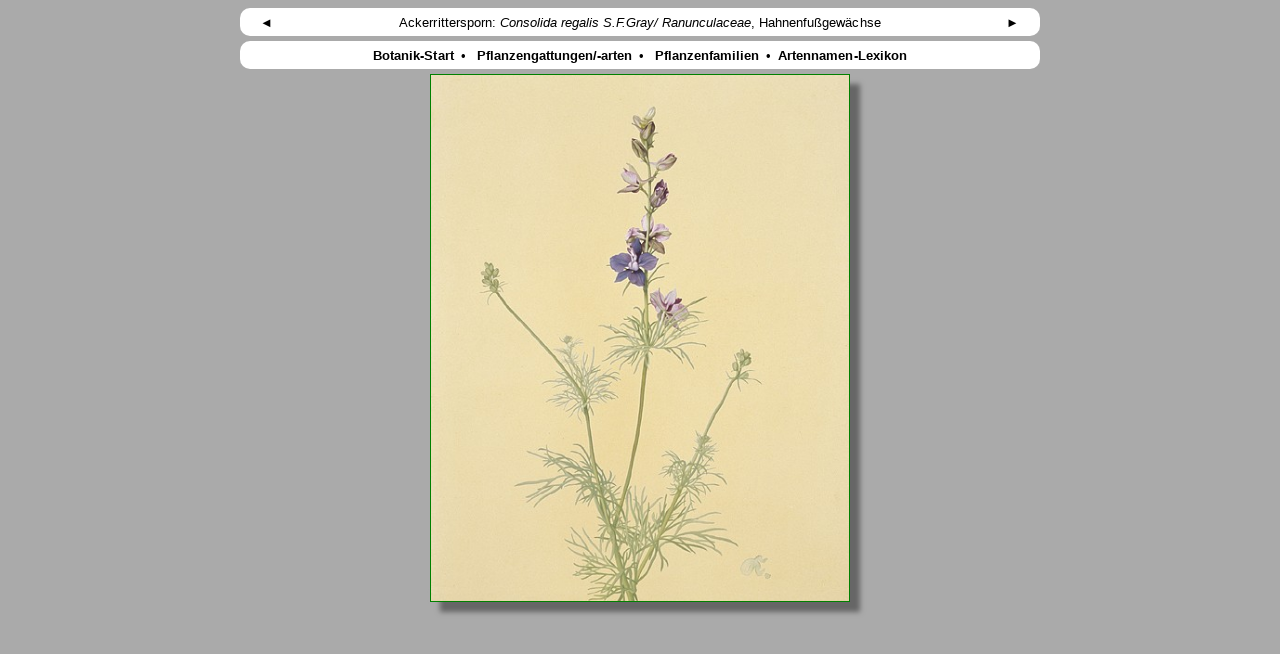

--- FILE ---
content_type: text/html
request_url: https://webergarn.de/KRI_BLU/THUMB/293_Ackerrittersporn_.html
body_size: 530
content:
<!DOCTYPE HTML PUBLIC "-//W3C//DTD HTML 4.01 Transitional//EN">
<html lang="de">
<head>
<title>293_Ackerrittersporn_.jpg</title>
<META http-equiv="Content-Script-Type" content="type">
<META http-equiv="Content-Style-Type" content="text/css">
<link rel="stylesheet" type="text/css" href="../CSS/thumb.css">
</head>

<body style="overflow-y:hidden;">
<noscript>
  Aktivieren Sie bitte "javascript"
</noscript><center><table width="800"align="center"><colgroup><col width="30">
<col width="*"><col width="30">
<tr><td class="thum">
<a class="tra" href="292_Christophskraut_.html" style="text-decoration:none"class="info"> &#9668; </a></td><td class="thum">
  Ackerrittersporn: <em> Consolida regalis S.F.Gray/ Ranunculaceae</em>, Hahnenfu&szlig;gew&auml;chse</td><td class="thum">
<a class="tra" href="294_AufrechteWaldrebe_.html" style="text-decoration:none"class="info"> &#9658; </a></td></tr></table><div style="height:5px;"></div>

<table width="800"align="center">
<tr><td class="thum"><a class="tra" href="../index.html">&nbsp;Botanik-Start </a> &bull;
<a class="tra" href="../art.html">&nbsp;Pflanzengattungen/-arten </a> &bull;
<a class="tra" href="../fam.html">&nbsp;Pflanzenfamilien </a>&bull;<a class="tra" href="../../thome/gloss.html">&nbsp;Artennamen-Lexikon&nbsp;</a>

</td></tr></table><div style="height:5px;"></div><a class="tra" href="javascript:history.back();"style="background:#aaa;"title="zur&uuml;ck"><img src="293_Ackerrittersporn_.jpg" width="445" height="511"alt="Bild"></a><div style="height:13px;"></div>
<br>

</center>
</body>
</html>


--- FILE ---
content_type: text/css
request_url: https://webergarn.de/KRI_BLU/CSS/thumb.css
body_size: 1732
content:

thumb.css

body {
hyphens: auto;
background:#aaa;
}
h1, h2, h3, h4, h5, h6, div, b, address, p, td, tr, th, table, pre, li, font {
font-family : Arial, Helvetica, "Frutiger linotype", sans-serif;
font-size : 10pt;
color : black;
letter-spacing : 0.0010em;
word-spacing : 0.0010em;
}
strong {
font-weight : bold;
}
p,div,span,td {
-webkit-hyphens: auto;
   -moz-hyphens: auto;
        hyphens: auto;
-webkit-hyphenate-limit-lines: 2;
        hyphenate-limit-lines: 2;
-webkit-hyphenate-limit-chars: auto 3;
        hyphenate-limit-chars: auto 3;
}



.flipbox {
  perspective: 800px;
  max-width: 550px;
  margin-left:auto; margin-right:auto;
  margin-top: -0.7em;
}
img:flipbox { width: auto; height:auto;
}
.flipbox:hover .flipper, .flipbox.hover .flipper {
  transform: rotateY(180deg);
}
.flipbox, .front, .back {
  width: 100%;height: 100%;
}
/** Für größere Viewports **/
@media (min-width: 640px) {
  .flipbox, .front, .back {
    width: 100%;height: 100%;
  }
}
.flipper {
  position: relative;
  transition: 1.5s;
  transform-style: preserve-3d;
}
.front {transform: rotateY(0deg);}
.back {transform: rotateY(180deg);}



div.rahmen {
border:none;
}
.bilder {
float: ;
position: relative;
}
.ob, .un {
position: absolute;
top: 0;
left: 0;
}
.un {
background:#efefd1;
}
.un:hover {
background:#efefd1;
}
.ob:hover {
opacity: 0;
}
.ob {
opacity: 1;
}
.ob, .un {
-ms-transition: opacity 1.5s;
-o-transition: opacity 1.5;
-webkit-transition: opacity 1.5s;
-moz-transition: opacity 1.5s;
transition: opacity 1.5s;
}
span {
font-family : "times new roman";
font-size : 1em;
}
h1 {
width:800px;
font-size : 18pt;
color : #ffffff;
background-color : #ffffff;
letter-spacing : 1mm;
color : #00006b;
box-shadow:10px 10px 5px #666;
border-radius:10px;
}
h2 {
font-size : 14pt;
color : #00006b;
background-color : #fcfcfe;
border : 0;
box-shadow:10px 10px 5px #666;
border-radius:10px;
}
h3 {
font-size : 14pt;
color : #00006b;
background-color : #fcfcfe;
border : 0;
}
h4 {
font-size : 9pt;
color : #00006b;
background-color : #fcfcfe;
border : 0;
box-shadow:10px 10px 5px #666;
border-radius:10px;
}
h5 {
font-size : 10pt;
color : #000000;
font-weight : normal;
background-color : #f2f7fa;
border : 0;
}
h6 {
font-size : 7pt;
color : #00006b;
background-color : #fcfcfe;
border : 0;
}
p {
font-size : 10pt;
color : #00006b;
}
i {
text-decoration : none;
color : #000000;
font-weight : normal;

}
em {
font-style : italic;
color : #000000;
font-weight : normal;

}
li {
font-size : 9px;
text-decoration : none;
color : #00006b;
}
.tra {
-webkit-transition: color 2.5s ease-in-out;
-moz-transition: color 2.5s ease-in-out;
transition: color 2.5s ease-in-out;
-webkit-transition: background 2.5s ease;
-moz-transition: background 2.5s ease;
transition: background 2.5s ease;
color:#00006b;
border:0;
text-align:center;
font-weight:normal;
}
td:hover.tra {
background: hsla(199, 60%, 50%, 0.5);
color:#fff;
cursor:pointer;
}
.trab {
-webkit-transition: background 1s ease-in-out;
-moz-transition: background 1s ease-in-out;
transition: background 1s ease-in-out;
background:#D0E1F3;
color:#fff;
text-align:center;
}
td:hover.trab {
background:#7fbdb4;
cursor:pointer;
}
.trans {
transition: background-color 0.6s ease-out;
background: hsla(50, 36%, 65%, 1);
border:thin solid grey;
text-align:center;
}
td:hover.trans {
background: hsla(50, 36%, 71%, 1);
cursor:pointer;
}
td {
font-size : 10pt;
color : #000000;
height:1.8em;
}
td.eins {
text-align : center;
border-radius:10px;
color : #00006b;
}
td.ind {
border-radius:10px;
background-color : #ffffff;
}
table {
border-radius:10px;
background-color : #ffffff;
text-align : left;
}
td, th {
border:0;
background-color : #ffffff;
text-align : justify;
vertical-align:top;
padding-left : 1px;
padding-top:5px;
color : #000000;
}
table, th, td.bear {
border : 1px;
padding : 0 10px 0 10px;
}
.strabo {
background-color : white;
padding : 0;
cursor : pointer;
border: thin solid green;
}
td.pad {
padding-left : 5px;
padding-right : 5px;
text-align:justify;
}
td.thum {
text-align : center;
color : #000000;
}
th {
font-size : 1.12em;
}
a:link {
text-decoration : none;
font-weight:bold;
color : #000;
background : #fff;
border-radius:5px;
padding:0px 3px;
}
a:visited {
text-decoration : none;
color : #00006b;
background-color : #ffffff;
border-radius:5px;
padding:0px 3px;
}
a:hover {
text-decoration : none;
color : #fff;
background-color : #00006b;
border-radius:5px;
padding:0px 3px;
}
a:focus {
 outline : 0;
}
a:active {
text-decoration : none;
color : #00006b;
background-color : #ffffff;
border-radius:10px;
outline : 0;
}
:target {
  background-color: #54aa54;
}
a:hover.lis {
text-decoration : none;
color : #ffffff;
background-color : #ffffff;
}
a:active {
text-decoration : none;
color : #00006b;
background-color : #ffffff;
}

a:hover.info {
text-decoration : none;
color : #00cc00;
background-color : #ffffff;
border-radius:0px;
}
a:hover.ist {
text-decoration : none;
color : #00006b;
background-color : #ffffff;
}
a:hover.art {
text-decoration : none;
color : #ffffff;
background-color : #ffffff;
border-radius:0px;
}
a:link.farn {
text-decoration : none;
color : #00006b;
background-color : #77a24d;
}
a:visited.farn {
text-decoration : none;
color : #00006b;
background-color : #77a24d;
}
a:hover.farn {
text-decoration : none;
color : #ffffff;
background-color : #77a24d;
}
a:active.farn {
text-decoration : none;
color : #00006b;
background-color : #77a24d;
}
a:link.puz {
text-decoration : none;
color : #00006b;
background-color : #00006b;
}
a:visited.puz {
text-decoration : none;
color : #00006b;
background-color : #00006b;
}
a:hover.puz {
text-decoration : none;
color : #00006b;
background-color : #00006b;
}
a:active.puz {
text-decoration : none;
color : #00006b;
background-color : #00006b;
}
a:link.hum {
text-decoration : none;
color : #000000;
background-color : white;
}
a:visited.hum {
text-decoration : none;
color : #000000;
background-color : white;
}
a:hover.hum {
text-decoration : underline;
color : #000000;
background-color : white;
}
a:active.hum {
text-decoration : none;
color : #000000;
background-color : white;
}
body {
background-color : #aaa;
border : 0;
}
strong {
font-weight : bold;
font-size:1em;
}

.svg {padding: 0pt; margin:0pt
}
img {
border : thin solid green;
box-shadow:10px 10px 5px #666;
border-radius : 0px;
width:33%;
height:auto;
text-align: center;
 }

.fli {
border : thin solid green;
box-shadow:10px 10px 5px #666;
border-radius : 0px;
width: 60%;
 }
img.art {
border:0;
background-color : white;
}
img.ans {
border-width : 3px;
border-style : double;
border-color : #68a0ac;
padding : 3px;
}
img.gift {
border : 0;
}
hr {
color : #ffffff;
}

div.mybody {
margin-left : 20px;
}

img.zwei {
    width: 170px;
    height: 113px;
    -webkit-transition: width 2s, height 2s; /* For Safari 3.1 to 6.0 */
    transition: width 2s, height 2s;
}

img.zwei:hover {
    width: 510px;
    height: 339px;
}


img.AD {
    width: 5%;
    height: 15%;
    -webkit-transition: width 2s, height 2s; /* For Safari 3.1 to 6.0 */
    transition: width 2s, height 2s;
}

img.AD:hover {
    width: 45%;
    height: 90%;
}

#output a {font-weight: bold;}

.searchword  {color: #222; background-color: #ffd; border: 1px dotted #ffd;}
.searchword0 {color: #222; background-color: #ff0; border: 1px dotted #ff0;}
.searchword1 {color: #222; background-color: #0f0; border: 1px dotted #0f0;}
.searchword2 {color: #222; background-color: #0ff; border: 1px dotted #0ff;}
.searchword3 {color: #222; background-color: #fbb; border: 1px dotted #fbb;}
.searchword4 {color: #222; background-color: #dfd; border: 1px dotted #dfd;}
.searchword5 {color: #222; background-color: #faf; border: 1px dotted #faf;}
.searchword6 {color: #222; background-color: #ccc; border: 1px dotted #ccc;}

.mod {display: block; font-size: .8em;}

#searchfooter {
font-size: .8em;
margin-top: 1em;
}

#suchtipheader {display:inline-block;}

#klapp0 {
text-decoration: none;
color: #333;
font-size: .8em;
font-weight:normal !important;
outline:none 0;
}

#suchtipps a:focus, #suchtipps a:hover, #suchtipps a:active {text-decoration: underline;}